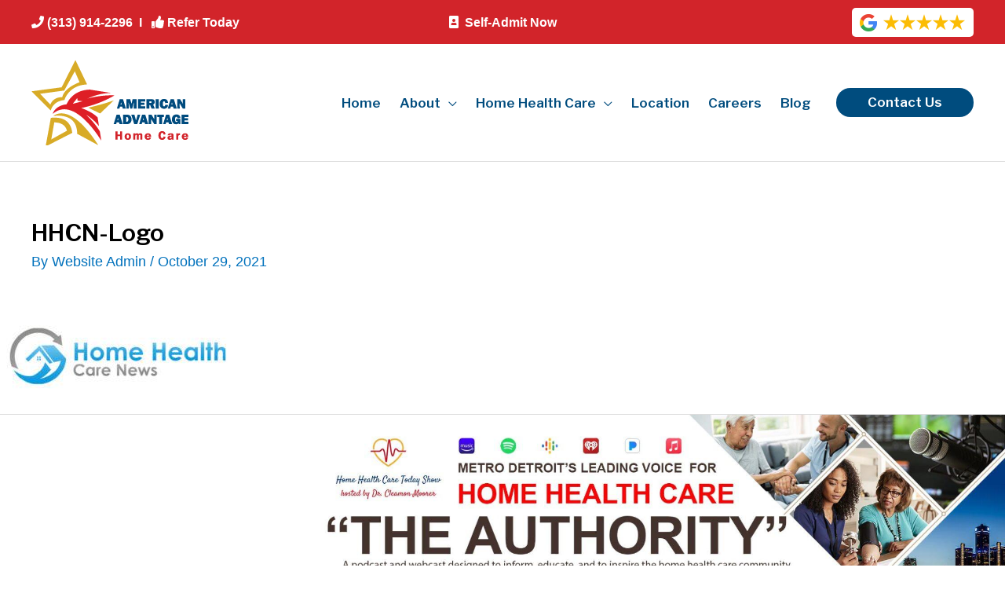

--- FILE ---
content_type: text/html; charset=utf-8
request_url: https://www.google.com/recaptcha/api2/anchor?ar=1&k=6LcT7CgjAAAAABosWhcq3JhHEFe67Ct0GqdiQBq8&co=aHR0cHM6Ly9hbWVyaWNhbmFkdmFudGFnZWhoYy5jb206NDQz&hl=en&v=N67nZn4AqZkNcbeMu4prBgzg&size=invisible&anchor-ms=20000&execute-ms=30000&cb=si7fjwlgy89k
body_size: 48734
content:
<!DOCTYPE HTML><html dir="ltr" lang="en"><head><meta http-equiv="Content-Type" content="text/html; charset=UTF-8">
<meta http-equiv="X-UA-Compatible" content="IE=edge">
<title>reCAPTCHA</title>
<style type="text/css">
/* cyrillic-ext */
@font-face {
  font-family: 'Roboto';
  font-style: normal;
  font-weight: 400;
  font-stretch: 100%;
  src: url(//fonts.gstatic.com/s/roboto/v48/KFO7CnqEu92Fr1ME7kSn66aGLdTylUAMa3GUBHMdazTgWw.woff2) format('woff2');
  unicode-range: U+0460-052F, U+1C80-1C8A, U+20B4, U+2DE0-2DFF, U+A640-A69F, U+FE2E-FE2F;
}
/* cyrillic */
@font-face {
  font-family: 'Roboto';
  font-style: normal;
  font-weight: 400;
  font-stretch: 100%;
  src: url(//fonts.gstatic.com/s/roboto/v48/KFO7CnqEu92Fr1ME7kSn66aGLdTylUAMa3iUBHMdazTgWw.woff2) format('woff2');
  unicode-range: U+0301, U+0400-045F, U+0490-0491, U+04B0-04B1, U+2116;
}
/* greek-ext */
@font-face {
  font-family: 'Roboto';
  font-style: normal;
  font-weight: 400;
  font-stretch: 100%;
  src: url(//fonts.gstatic.com/s/roboto/v48/KFO7CnqEu92Fr1ME7kSn66aGLdTylUAMa3CUBHMdazTgWw.woff2) format('woff2');
  unicode-range: U+1F00-1FFF;
}
/* greek */
@font-face {
  font-family: 'Roboto';
  font-style: normal;
  font-weight: 400;
  font-stretch: 100%;
  src: url(//fonts.gstatic.com/s/roboto/v48/KFO7CnqEu92Fr1ME7kSn66aGLdTylUAMa3-UBHMdazTgWw.woff2) format('woff2');
  unicode-range: U+0370-0377, U+037A-037F, U+0384-038A, U+038C, U+038E-03A1, U+03A3-03FF;
}
/* math */
@font-face {
  font-family: 'Roboto';
  font-style: normal;
  font-weight: 400;
  font-stretch: 100%;
  src: url(//fonts.gstatic.com/s/roboto/v48/KFO7CnqEu92Fr1ME7kSn66aGLdTylUAMawCUBHMdazTgWw.woff2) format('woff2');
  unicode-range: U+0302-0303, U+0305, U+0307-0308, U+0310, U+0312, U+0315, U+031A, U+0326-0327, U+032C, U+032F-0330, U+0332-0333, U+0338, U+033A, U+0346, U+034D, U+0391-03A1, U+03A3-03A9, U+03B1-03C9, U+03D1, U+03D5-03D6, U+03F0-03F1, U+03F4-03F5, U+2016-2017, U+2034-2038, U+203C, U+2040, U+2043, U+2047, U+2050, U+2057, U+205F, U+2070-2071, U+2074-208E, U+2090-209C, U+20D0-20DC, U+20E1, U+20E5-20EF, U+2100-2112, U+2114-2115, U+2117-2121, U+2123-214F, U+2190, U+2192, U+2194-21AE, U+21B0-21E5, U+21F1-21F2, U+21F4-2211, U+2213-2214, U+2216-22FF, U+2308-230B, U+2310, U+2319, U+231C-2321, U+2336-237A, U+237C, U+2395, U+239B-23B7, U+23D0, U+23DC-23E1, U+2474-2475, U+25AF, U+25B3, U+25B7, U+25BD, U+25C1, U+25CA, U+25CC, U+25FB, U+266D-266F, U+27C0-27FF, U+2900-2AFF, U+2B0E-2B11, U+2B30-2B4C, U+2BFE, U+3030, U+FF5B, U+FF5D, U+1D400-1D7FF, U+1EE00-1EEFF;
}
/* symbols */
@font-face {
  font-family: 'Roboto';
  font-style: normal;
  font-weight: 400;
  font-stretch: 100%;
  src: url(//fonts.gstatic.com/s/roboto/v48/KFO7CnqEu92Fr1ME7kSn66aGLdTylUAMaxKUBHMdazTgWw.woff2) format('woff2');
  unicode-range: U+0001-000C, U+000E-001F, U+007F-009F, U+20DD-20E0, U+20E2-20E4, U+2150-218F, U+2190, U+2192, U+2194-2199, U+21AF, U+21E6-21F0, U+21F3, U+2218-2219, U+2299, U+22C4-22C6, U+2300-243F, U+2440-244A, U+2460-24FF, U+25A0-27BF, U+2800-28FF, U+2921-2922, U+2981, U+29BF, U+29EB, U+2B00-2BFF, U+4DC0-4DFF, U+FFF9-FFFB, U+10140-1018E, U+10190-1019C, U+101A0, U+101D0-101FD, U+102E0-102FB, U+10E60-10E7E, U+1D2C0-1D2D3, U+1D2E0-1D37F, U+1F000-1F0FF, U+1F100-1F1AD, U+1F1E6-1F1FF, U+1F30D-1F30F, U+1F315, U+1F31C, U+1F31E, U+1F320-1F32C, U+1F336, U+1F378, U+1F37D, U+1F382, U+1F393-1F39F, U+1F3A7-1F3A8, U+1F3AC-1F3AF, U+1F3C2, U+1F3C4-1F3C6, U+1F3CA-1F3CE, U+1F3D4-1F3E0, U+1F3ED, U+1F3F1-1F3F3, U+1F3F5-1F3F7, U+1F408, U+1F415, U+1F41F, U+1F426, U+1F43F, U+1F441-1F442, U+1F444, U+1F446-1F449, U+1F44C-1F44E, U+1F453, U+1F46A, U+1F47D, U+1F4A3, U+1F4B0, U+1F4B3, U+1F4B9, U+1F4BB, U+1F4BF, U+1F4C8-1F4CB, U+1F4D6, U+1F4DA, U+1F4DF, U+1F4E3-1F4E6, U+1F4EA-1F4ED, U+1F4F7, U+1F4F9-1F4FB, U+1F4FD-1F4FE, U+1F503, U+1F507-1F50B, U+1F50D, U+1F512-1F513, U+1F53E-1F54A, U+1F54F-1F5FA, U+1F610, U+1F650-1F67F, U+1F687, U+1F68D, U+1F691, U+1F694, U+1F698, U+1F6AD, U+1F6B2, U+1F6B9-1F6BA, U+1F6BC, U+1F6C6-1F6CF, U+1F6D3-1F6D7, U+1F6E0-1F6EA, U+1F6F0-1F6F3, U+1F6F7-1F6FC, U+1F700-1F7FF, U+1F800-1F80B, U+1F810-1F847, U+1F850-1F859, U+1F860-1F887, U+1F890-1F8AD, U+1F8B0-1F8BB, U+1F8C0-1F8C1, U+1F900-1F90B, U+1F93B, U+1F946, U+1F984, U+1F996, U+1F9E9, U+1FA00-1FA6F, U+1FA70-1FA7C, U+1FA80-1FA89, U+1FA8F-1FAC6, U+1FACE-1FADC, U+1FADF-1FAE9, U+1FAF0-1FAF8, U+1FB00-1FBFF;
}
/* vietnamese */
@font-face {
  font-family: 'Roboto';
  font-style: normal;
  font-weight: 400;
  font-stretch: 100%;
  src: url(//fonts.gstatic.com/s/roboto/v48/KFO7CnqEu92Fr1ME7kSn66aGLdTylUAMa3OUBHMdazTgWw.woff2) format('woff2');
  unicode-range: U+0102-0103, U+0110-0111, U+0128-0129, U+0168-0169, U+01A0-01A1, U+01AF-01B0, U+0300-0301, U+0303-0304, U+0308-0309, U+0323, U+0329, U+1EA0-1EF9, U+20AB;
}
/* latin-ext */
@font-face {
  font-family: 'Roboto';
  font-style: normal;
  font-weight: 400;
  font-stretch: 100%;
  src: url(//fonts.gstatic.com/s/roboto/v48/KFO7CnqEu92Fr1ME7kSn66aGLdTylUAMa3KUBHMdazTgWw.woff2) format('woff2');
  unicode-range: U+0100-02BA, U+02BD-02C5, U+02C7-02CC, U+02CE-02D7, U+02DD-02FF, U+0304, U+0308, U+0329, U+1D00-1DBF, U+1E00-1E9F, U+1EF2-1EFF, U+2020, U+20A0-20AB, U+20AD-20C0, U+2113, U+2C60-2C7F, U+A720-A7FF;
}
/* latin */
@font-face {
  font-family: 'Roboto';
  font-style: normal;
  font-weight: 400;
  font-stretch: 100%;
  src: url(//fonts.gstatic.com/s/roboto/v48/KFO7CnqEu92Fr1ME7kSn66aGLdTylUAMa3yUBHMdazQ.woff2) format('woff2');
  unicode-range: U+0000-00FF, U+0131, U+0152-0153, U+02BB-02BC, U+02C6, U+02DA, U+02DC, U+0304, U+0308, U+0329, U+2000-206F, U+20AC, U+2122, U+2191, U+2193, U+2212, U+2215, U+FEFF, U+FFFD;
}
/* cyrillic-ext */
@font-face {
  font-family: 'Roboto';
  font-style: normal;
  font-weight: 500;
  font-stretch: 100%;
  src: url(//fonts.gstatic.com/s/roboto/v48/KFO7CnqEu92Fr1ME7kSn66aGLdTylUAMa3GUBHMdazTgWw.woff2) format('woff2');
  unicode-range: U+0460-052F, U+1C80-1C8A, U+20B4, U+2DE0-2DFF, U+A640-A69F, U+FE2E-FE2F;
}
/* cyrillic */
@font-face {
  font-family: 'Roboto';
  font-style: normal;
  font-weight: 500;
  font-stretch: 100%;
  src: url(//fonts.gstatic.com/s/roboto/v48/KFO7CnqEu92Fr1ME7kSn66aGLdTylUAMa3iUBHMdazTgWw.woff2) format('woff2');
  unicode-range: U+0301, U+0400-045F, U+0490-0491, U+04B0-04B1, U+2116;
}
/* greek-ext */
@font-face {
  font-family: 'Roboto';
  font-style: normal;
  font-weight: 500;
  font-stretch: 100%;
  src: url(//fonts.gstatic.com/s/roboto/v48/KFO7CnqEu92Fr1ME7kSn66aGLdTylUAMa3CUBHMdazTgWw.woff2) format('woff2');
  unicode-range: U+1F00-1FFF;
}
/* greek */
@font-face {
  font-family: 'Roboto';
  font-style: normal;
  font-weight: 500;
  font-stretch: 100%;
  src: url(//fonts.gstatic.com/s/roboto/v48/KFO7CnqEu92Fr1ME7kSn66aGLdTylUAMa3-UBHMdazTgWw.woff2) format('woff2');
  unicode-range: U+0370-0377, U+037A-037F, U+0384-038A, U+038C, U+038E-03A1, U+03A3-03FF;
}
/* math */
@font-face {
  font-family: 'Roboto';
  font-style: normal;
  font-weight: 500;
  font-stretch: 100%;
  src: url(//fonts.gstatic.com/s/roboto/v48/KFO7CnqEu92Fr1ME7kSn66aGLdTylUAMawCUBHMdazTgWw.woff2) format('woff2');
  unicode-range: U+0302-0303, U+0305, U+0307-0308, U+0310, U+0312, U+0315, U+031A, U+0326-0327, U+032C, U+032F-0330, U+0332-0333, U+0338, U+033A, U+0346, U+034D, U+0391-03A1, U+03A3-03A9, U+03B1-03C9, U+03D1, U+03D5-03D6, U+03F0-03F1, U+03F4-03F5, U+2016-2017, U+2034-2038, U+203C, U+2040, U+2043, U+2047, U+2050, U+2057, U+205F, U+2070-2071, U+2074-208E, U+2090-209C, U+20D0-20DC, U+20E1, U+20E5-20EF, U+2100-2112, U+2114-2115, U+2117-2121, U+2123-214F, U+2190, U+2192, U+2194-21AE, U+21B0-21E5, U+21F1-21F2, U+21F4-2211, U+2213-2214, U+2216-22FF, U+2308-230B, U+2310, U+2319, U+231C-2321, U+2336-237A, U+237C, U+2395, U+239B-23B7, U+23D0, U+23DC-23E1, U+2474-2475, U+25AF, U+25B3, U+25B7, U+25BD, U+25C1, U+25CA, U+25CC, U+25FB, U+266D-266F, U+27C0-27FF, U+2900-2AFF, U+2B0E-2B11, U+2B30-2B4C, U+2BFE, U+3030, U+FF5B, U+FF5D, U+1D400-1D7FF, U+1EE00-1EEFF;
}
/* symbols */
@font-face {
  font-family: 'Roboto';
  font-style: normal;
  font-weight: 500;
  font-stretch: 100%;
  src: url(//fonts.gstatic.com/s/roboto/v48/KFO7CnqEu92Fr1ME7kSn66aGLdTylUAMaxKUBHMdazTgWw.woff2) format('woff2');
  unicode-range: U+0001-000C, U+000E-001F, U+007F-009F, U+20DD-20E0, U+20E2-20E4, U+2150-218F, U+2190, U+2192, U+2194-2199, U+21AF, U+21E6-21F0, U+21F3, U+2218-2219, U+2299, U+22C4-22C6, U+2300-243F, U+2440-244A, U+2460-24FF, U+25A0-27BF, U+2800-28FF, U+2921-2922, U+2981, U+29BF, U+29EB, U+2B00-2BFF, U+4DC0-4DFF, U+FFF9-FFFB, U+10140-1018E, U+10190-1019C, U+101A0, U+101D0-101FD, U+102E0-102FB, U+10E60-10E7E, U+1D2C0-1D2D3, U+1D2E0-1D37F, U+1F000-1F0FF, U+1F100-1F1AD, U+1F1E6-1F1FF, U+1F30D-1F30F, U+1F315, U+1F31C, U+1F31E, U+1F320-1F32C, U+1F336, U+1F378, U+1F37D, U+1F382, U+1F393-1F39F, U+1F3A7-1F3A8, U+1F3AC-1F3AF, U+1F3C2, U+1F3C4-1F3C6, U+1F3CA-1F3CE, U+1F3D4-1F3E0, U+1F3ED, U+1F3F1-1F3F3, U+1F3F5-1F3F7, U+1F408, U+1F415, U+1F41F, U+1F426, U+1F43F, U+1F441-1F442, U+1F444, U+1F446-1F449, U+1F44C-1F44E, U+1F453, U+1F46A, U+1F47D, U+1F4A3, U+1F4B0, U+1F4B3, U+1F4B9, U+1F4BB, U+1F4BF, U+1F4C8-1F4CB, U+1F4D6, U+1F4DA, U+1F4DF, U+1F4E3-1F4E6, U+1F4EA-1F4ED, U+1F4F7, U+1F4F9-1F4FB, U+1F4FD-1F4FE, U+1F503, U+1F507-1F50B, U+1F50D, U+1F512-1F513, U+1F53E-1F54A, U+1F54F-1F5FA, U+1F610, U+1F650-1F67F, U+1F687, U+1F68D, U+1F691, U+1F694, U+1F698, U+1F6AD, U+1F6B2, U+1F6B9-1F6BA, U+1F6BC, U+1F6C6-1F6CF, U+1F6D3-1F6D7, U+1F6E0-1F6EA, U+1F6F0-1F6F3, U+1F6F7-1F6FC, U+1F700-1F7FF, U+1F800-1F80B, U+1F810-1F847, U+1F850-1F859, U+1F860-1F887, U+1F890-1F8AD, U+1F8B0-1F8BB, U+1F8C0-1F8C1, U+1F900-1F90B, U+1F93B, U+1F946, U+1F984, U+1F996, U+1F9E9, U+1FA00-1FA6F, U+1FA70-1FA7C, U+1FA80-1FA89, U+1FA8F-1FAC6, U+1FACE-1FADC, U+1FADF-1FAE9, U+1FAF0-1FAF8, U+1FB00-1FBFF;
}
/* vietnamese */
@font-face {
  font-family: 'Roboto';
  font-style: normal;
  font-weight: 500;
  font-stretch: 100%;
  src: url(//fonts.gstatic.com/s/roboto/v48/KFO7CnqEu92Fr1ME7kSn66aGLdTylUAMa3OUBHMdazTgWw.woff2) format('woff2');
  unicode-range: U+0102-0103, U+0110-0111, U+0128-0129, U+0168-0169, U+01A0-01A1, U+01AF-01B0, U+0300-0301, U+0303-0304, U+0308-0309, U+0323, U+0329, U+1EA0-1EF9, U+20AB;
}
/* latin-ext */
@font-face {
  font-family: 'Roboto';
  font-style: normal;
  font-weight: 500;
  font-stretch: 100%;
  src: url(//fonts.gstatic.com/s/roboto/v48/KFO7CnqEu92Fr1ME7kSn66aGLdTylUAMa3KUBHMdazTgWw.woff2) format('woff2');
  unicode-range: U+0100-02BA, U+02BD-02C5, U+02C7-02CC, U+02CE-02D7, U+02DD-02FF, U+0304, U+0308, U+0329, U+1D00-1DBF, U+1E00-1E9F, U+1EF2-1EFF, U+2020, U+20A0-20AB, U+20AD-20C0, U+2113, U+2C60-2C7F, U+A720-A7FF;
}
/* latin */
@font-face {
  font-family: 'Roboto';
  font-style: normal;
  font-weight: 500;
  font-stretch: 100%;
  src: url(//fonts.gstatic.com/s/roboto/v48/KFO7CnqEu92Fr1ME7kSn66aGLdTylUAMa3yUBHMdazQ.woff2) format('woff2');
  unicode-range: U+0000-00FF, U+0131, U+0152-0153, U+02BB-02BC, U+02C6, U+02DA, U+02DC, U+0304, U+0308, U+0329, U+2000-206F, U+20AC, U+2122, U+2191, U+2193, U+2212, U+2215, U+FEFF, U+FFFD;
}
/* cyrillic-ext */
@font-face {
  font-family: 'Roboto';
  font-style: normal;
  font-weight: 900;
  font-stretch: 100%;
  src: url(//fonts.gstatic.com/s/roboto/v48/KFO7CnqEu92Fr1ME7kSn66aGLdTylUAMa3GUBHMdazTgWw.woff2) format('woff2');
  unicode-range: U+0460-052F, U+1C80-1C8A, U+20B4, U+2DE0-2DFF, U+A640-A69F, U+FE2E-FE2F;
}
/* cyrillic */
@font-face {
  font-family: 'Roboto';
  font-style: normal;
  font-weight: 900;
  font-stretch: 100%;
  src: url(//fonts.gstatic.com/s/roboto/v48/KFO7CnqEu92Fr1ME7kSn66aGLdTylUAMa3iUBHMdazTgWw.woff2) format('woff2');
  unicode-range: U+0301, U+0400-045F, U+0490-0491, U+04B0-04B1, U+2116;
}
/* greek-ext */
@font-face {
  font-family: 'Roboto';
  font-style: normal;
  font-weight: 900;
  font-stretch: 100%;
  src: url(//fonts.gstatic.com/s/roboto/v48/KFO7CnqEu92Fr1ME7kSn66aGLdTylUAMa3CUBHMdazTgWw.woff2) format('woff2');
  unicode-range: U+1F00-1FFF;
}
/* greek */
@font-face {
  font-family: 'Roboto';
  font-style: normal;
  font-weight: 900;
  font-stretch: 100%;
  src: url(//fonts.gstatic.com/s/roboto/v48/KFO7CnqEu92Fr1ME7kSn66aGLdTylUAMa3-UBHMdazTgWw.woff2) format('woff2');
  unicode-range: U+0370-0377, U+037A-037F, U+0384-038A, U+038C, U+038E-03A1, U+03A3-03FF;
}
/* math */
@font-face {
  font-family: 'Roboto';
  font-style: normal;
  font-weight: 900;
  font-stretch: 100%;
  src: url(//fonts.gstatic.com/s/roboto/v48/KFO7CnqEu92Fr1ME7kSn66aGLdTylUAMawCUBHMdazTgWw.woff2) format('woff2');
  unicode-range: U+0302-0303, U+0305, U+0307-0308, U+0310, U+0312, U+0315, U+031A, U+0326-0327, U+032C, U+032F-0330, U+0332-0333, U+0338, U+033A, U+0346, U+034D, U+0391-03A1, U+03A3-03A9, U+03B1-03C9, U+03D1, U+03D5-03D6, U+03F0-03F1, U+03F4-03F5, U+2016-2017, U+2034-2038, U+203C, U+2040, U+2043, U+2047, U+2050, U+2057, U+205F, U+2070-2071, U+2074-208E, U+2090-209C, U+20D0-20DC, U+20E1, U+20E5-20EF, U+2100-2112, U+2114-2115, U+2117-2121, U+2123-214F, U+2190, U+2192, U+2194-21AE, U+21B0-21E5, U+21F1-21F2, U+21F4-2211, U+2213-2214, U+2216-22FF, U+2308-230B, U+2310, U+2319, U+231C-2321, U+2336-237A, U+237C, U+2395, U+239B-23B7, U+23D0, U+23DC-23E1, U+2474-2475, U+25AF, U+25B3, U+25B7, U+25BD, U+25C1, U+25CA, U+25CC, U+25FB, U+266D-266F, U+27C0-27FF, U+2900-2AFF, U+2B0E-2B11, U+2B30-2B4C, U+2BFE, U+3030, U+FF5B, U+FF5D, U+1D400-1D7FF, U+1EE00-1EEFF;
}
/* symbols */
@font-face {
  font-family: 'Roboto';
  font-style: normal;
  font-weight: 900;
  font-stretch: 100%;
  src: url(//fonts.gstatic.com/s/roboto/v48/KFO7CnqEu92Fr1ME7kSn66aGLdTylUAMaxKUBHMdazTgWw.woff2) format('woff2');
  unicode-range: U+0001-000C, U+000E-001F, U+007F-009F, U+20DD-20E0, U+20E2-20E4, U+2150-218F, U+2190, U+2192, U+2194-2199, U+21AF, U+21E6-21F0, U+21F3, U+2218-2219, U+2299, U+22C4-22C6, U+2300-243F, U+2440-244A, U+2460-24FF, U+25A0-27BF, U+2800-28FF, U+2921-2922, U+2981, U+29BF, U+29EB, U+2B00-2BFF, U+4DC0-4DFF, U+FFF9-FFFB, U+10140-1018E, U+10190-1019C, U+101A0, U+101D0-101FD, U+102E0-102FB, U+10E60-10E7E, U+1D2C0-1D2D3, U+1D2E0-1D37F, U+1F000-1F0FF, U+1F100-1F1AD, U+1F1E6-1F1FF, U+1F30D-1F30F, U+1F315, U+1F31C, U+1F31E, U+1F320-1F32C, U+1F336, U+1F378, U+1F37D, U+1F382, U+1F393-1F39F, U+1F3A7-1F3A8, U+1F3AC-1F3AF, U+1F3C2, U+1F3C4-1F3C6, U+1F3CA-1F3CE, U+1F3D4-1F3E0, U+1F3ED, U+1F3F1-1F3F3, U+1F3F5-1F3F7, U+1F408, U+1F415, U+1F41F, U+1F426, U+1F43F, U+1F441-1F442, U+1F444, U+1F446-1F449, U+1F44C-1F44E, U+1F453, U+1F46A, U+1F47D, U+1F4A3, U+1F4B0, U+1F4B3, U+1F4B9, U+1F4BB, U+1F4BF, U+1F4C8-1F4CB, U+1F4D6, U+1F4DA, U+1F4DF, U+1F4E3-1F4E6, U+1F4EA-1F4ED, U+1F4F7, U+1F4F9-1F4FB, U+1F4FD-1F4FE, U+1F503, U+1F507-1F50B, U+1F50D, U+1F512-1F513, U+1F53E-1F54A, U+1F54F-1F5FA, U+1F610, U+1F650-1F67F, U+1F687, U+1F68D, U+1F691, U+1F694, U+1F698, U+1F6AD, U+1F6B2, U+1F6B9-1F6BA, U+1F6BC, U+1F6C6-1F6CF, U+1F6D3-1F6D7, U+1F6E0-1F6EA, U+1F6F0-1F6F3, U+1F6F7-1F6FC, U+1F700-1F7FF, U+1F800-1F80B, U+1F810-1F847, U+1F850-1F859, U+1F860-1F887, U+1F890-1F8AD, U+1F8B0-1F8BB, U+1F8C0-1F8C1, U+1F900-1F90B, U+1F93B, U+1F946, U+1F984, U+1F996, U+1F9E9, U+1FA00-1FA6F, U+1FA70-1FA7C, U+1FA80-1FA89, U+1FA8F-1FAC6, U+1FACE-1FADC, U+1FADF-1FAE9, U+1FAF0-1FAF8, U+1FB00-1FBFF;
}
/* vietnamese */
@font-face {
  font-family: 'Roboto';
  font-style: normal;
  font-weight: 900;
  font-stretch: 100%;
  src: url(//fonts.gstatic.com/s/roboto/v48/KFO7CnqEu92Fr1ME7kSn66aGLdTylUAMa3OUBHMdazTgWw.woff2) format('woff2');
  unicode-range: U+0102-0103, U+0110-0111, U+0128-0129, U+0168-0169, U+01A0-01A1, U+01AF-01B0, U+0300-0301, U+0303-0304, U+0308-0309, U+0323, U+0329, U+1EA0-1EF9, U+20AB;
}
/* latin-ext */
@font-face {
  font-family: 'Roboto';
  font-style: normal;
  font-weight: 900;
  font-stretch: 100%;
  src: url(//fonts.gstatic.com/s/roboto/v48/KFO7CnqEu92Fr1ME7kSn66aGLdTylUAMa3KUBHMdazTgWw.woff2) format('woff2');
  unicode-range: U+0100-02BA, U+02BD-02C5, U+02C7-02CC, U+02CE-02D7, U+02DD-02FF, U+0304, U+0308, U+0329, U+1D00-1DBF, U+1E00-1E9F, U+1EF2-1EFF, U+2020, U+20A0-20AB, U+20AD-20C0, U+2113, U+2C60-2C7F, U+A720-A7FF;
}
/* latin */
@font-face {
  font-family: 'Roboto';
  font-style: normal;
  font-weight: 900;
  font-stretch: 100%;
  src: url(//fonts.gstatic.com/s/roboto/v48/KFO7CnqEu92Fr1ME7kSn66aGLdTylUAMa3yUBHMdazQ.woff2) format('woff2');
  unicode-range: U+0000-00FF, U+0131, U+0152-0153, U+02BB-02BC, U+02C6, U+02DA, U+02DC, U+0304, U+0308, U+0329, U+2000-206F, U+20AC, U+2122, U+2191, U+2193, U+2212, U+2215, U+FEFF, U+FFFD;
}

</style>
<link rel="stylesheet" type="text/css" href="https://www.gstatic.com/recaptcha/releases/N67nZn4AqZkNcbeMu4prBgzg/styles__ltr.css">
<script nonce="Vhucqjlx4bpdQI5hOlV3cw" type="text/javascript">window['__recaptcha_api'] = 'https://www.google.com/recaptcha/api2/';</script>
<script type="text/javascript" src="https://www.gstatic.com/recaptcha/releases/N67nZn4AqZkNcbeMu4prBgzg/recaptcha__en.js" nonce="Vhucqjlx4bpdQI5hOlV3cw">
      
    </script></head>
<body><div id="rc-anchor-alert" class="rc-anchor-alert"></div>
<input type="hidden" id="recaptcha-token" value="[base64]">
<script type="text/javascript" nonce="Vhucqjlx4bpdQI5hOlV3cw">
      recaptcha.anchor.Main.init("[\x22ainput\x22,[\x22bgdata\x22,\x22\x22,\[base64]/[base64]/[base64]/bmV3IHJbeF0oY1swXSk6RT09Mj9uZXcgclt4XShjWzBdLGNbMV0pOkU9PTM/bmV3IHJbeF0oY1swXSxjWzFdLGNbMl0pOkU9PTQ/[base64]/[base64]/[base64]/[base64]/[base64]/[base64]/[base64]/[base64]\x22,\[base64]\\u003d\x22,\x22wrHDmUQ0w48UBMK5SmgKH8OSw4Q0wrl1VA9ADsObw487TMKJYsKBdMOMeC3CsMOjw7F0w4nDkMOBw6HDo8OeVC7DvcKnNsOwC8KBHXPDoBnDrMOsw63CicOrw4tYwprDpMOTw5rCvMO/UkhoCcK7wr1Kw5XCj19qZmnDkXcXRMOfw4bDqMOWw6MNRMKQH8OmcMKWw53CsBhAFcO2w5XDvGHDjcOTThkuwr3DoRsFA8Oid0DCr8Kzw6crwpJFwqXDhgFDw6bDr8O3w7TDmkJywp/DscOlGGhIwq3CoMKaX8KgwpBZcXRnw5EIwr7Di3s9wqPCmiNuUCLDuxTCrTvDj8KAFsOswpcTZzjChRDDsh/CiCHDt0U2wqdLwr5Fw5LCpD7DmgjCncOkb0rCnGvDucKOMcKcNiZUC27Dvk0uwoXCnMKqw7rCnsOGwoDDtTfCoUbDkn7DtCnDksKAa8KMwoomwr1daW9JwoTClm9xw6YyCmJiw5JhIcKhDATCqnpQwq0OZMKhJ8KjwpABw6/[base64]/CjMKjbMKzDmvDvQHCs8KHacKTAsOFZcO8wo4Gw7nDj1F+w5kDSMO0w5HDhcOseDE8w5DCisObSMKOfXg5wodiVsOAwol8JMKXLMOIwoU7w7rCpEwfPcK7HMKeKkvDrMOSRcOYw4bCvBAfPWFaDHgoHgMJw57DiylzeMOXw4XDrcOiw5PDosOoX8O8wo/Dp8OWw4DDvQNgacO3TyzDlcOfw7Yew7zDtMOOBMKYaTvDpxHCllRHw73Ch8KXw4RVO2QOIsONOXjCqcOywpnDgmRnQcOyUCzDo2Nbw6/Cl8KwcRDDlmBFw4LCmT/ChCRtGVHChiAHBw8wI8KUw6XDuR3Di8KeY14YwqpDwrDCp0UMHsKdNg3DgDUVw4zCsEkUfsOYw4HCkQdNbjvChcKcSDkERhnCsEBAwrlbw6E0YlV/w7A5LMOgY8K/Nww2EFVYw5zDosKlbFLDuCgkczTCrV5IX8KsNcKzw5BkYXB2w4AIw4HCnTLClcKTwrB0X3fDnMKMWXDCnQ0uw7FoHDJSFip6wpTDm8OVw7TCvsKKw6rDgkvChFJAC8OkwpNSYcKPPkrClXt9wqPCnMKPwovDucOkw6zDgCfCrx/DucO+wps3wqzCpcOPTGpGVMKew47DsljDiTbCniTCr8K4AUoZMWs7b3Jsw70Jw6t7woLDlMKawqFRw7DDrl/ChV3Dux4nBcKoOTZ9A8KiNsK1wqHDlsKWaXlZw6DDp8KYwox8w5/DncKSeVDDiMKtVivDqUsdw7ouasKjR3h0w6J/[base64]/CuX8IKcONZMK3eGYJfEg6wq91woXCg8KTSwAdKcKHwqTCm8OMA8O7wpnDs8KRPUfDk29Cw6QhLX41w45bw73DosKiDsKlSSIBU8K1wrs2QX10dWzDlcO2wpEKw6/DjDDDjhguRU9IwrBuwpbDgMOVwqsRwo3CmjrCoMOjGMOjw6vDksOXDizDqi3DlMOcwoQdRDU1w6kMwodzw7/Cv3bDqx8oBMO4TH1fw7XCtwfCqMOfHcKPNMObMcKQw6zCocK+w5B9ORxRw5bCt8OFwrTCjcKtw5lzR8OLa8KCw7dgw5/CgnnCp8OBwpzDnGTDsw5KDRnCqsKUw5wBw5nDoHvCjMORJcKaFMK5wrvCscOgw58lwpPCvDDDqsOvw77Cl3fCjMOmKcOpCcOnczDChMOEacKUGkpPwqFiw6HDnF/DtcOiw7NSwp4AWDdWw4fDpcKyw4/Dn8O3wrnDssKkw7EnwqxRJ8KSZMO9w7bCvsKXw5zDlMKGwqsqw73DjwNVYGMFccO1wr0Zw7/CsTbDmgrDvsKYwr7CthrCuMOlwqVUw5jDtGjDrhszw7ZTOMKHWsKGO2/[base64]/Diwc9w4PCqwBUasOlYMK9MsOYMcO3bGvDhylsw7fClxbDkwNTacKpwokHwqrDq8O5ScOyLljDicOGRcOSesKmw7PDgMK/FDtZS8Obw6bCkVrCk0UiwpIVSsKUwr7ChsOFNTcqUsOww6fDtl4yUsKDw7XCj2XDmsOcw7JufFZlwrPDv2DCmsO1w5YewojDpcKAwp/DplZ8VEzCpMK9A8Kowr/CpsKOwos4w7TCq8KYDFjDtcKFQzPDh8K4ZSnCgiPCjcO0bh7CiRXDu8KJw419N8OBUMKjBMKMOzbDl8O4bMKxO8OFScKdwrPDo8KedD5Zw77CvMOyIknCrsOrO8KqD8Okwp5cwqlZf8K0w7XDo8OPSsOVFXXCrlzCu8OtwrMTwo9Gw45uw4/CrEbDumrChQrDsjPDgMOLTsOXwr3Dt8OZwqPDnsKDw7/Dk0kGesONUUrDmi8cw7PCtGZ3w7tbPVbCiTjCkm3CrMOySsOAB8OmRcOgLzgNGFUXw6l4VMK7w5vCuVoAw7EMw5DDuMOMecOfw752w7PCmTHCnyBZKy3DgUXChxgTw5c9w4R4RFnCgMOUwpLCrMKUw4sBw5rDkMO8w4QbwpMsTcOaKcOcG8KNTcO+wqfChMOgw4/[base64]/CsX/[base64]/wrHDjcOcwrrDrXrCnMODwoVlEA3CiMK6T8KpwobDrgYSwpHCt8OowqMJB8OtwohlQ8KeHB3CucK7BhTDrRPCpA7DmX/DkcOJwpVDwqjDumt3VBJTw6zDnm7DkQ0/GUccKsOmCsKsSVLDvcOYME8qfxnDsEnDl8K3w4ZywovDj8KRw60Fw7cRw4bCkQzDnMKpYXHDmVfClXkww4bClsOAw6ZgXsO8w4XCpVhsw6XCpsORwqwsw5zCqzp4M8OSGyHDlsKKZMOGw787wpoKHmTDg8OaIyfCtV1jwoYLZ8Olwo3DljrCrMKNwphlw7zDtEQ/wp49w7fDjxHDm3nDuMKvw7rCrxzDqsKww5nCsMONwp8Aw7DDqwoTbEJVwpdPesKiesOjMsOHwqdoUC/ChmbDtQzDgMKQJF7Ct8OkwqXCrBMlw5/CrcOmNjbCgV5qTcKLIiPDpVEKPwlcb8OPOkV9blTDjA3DgRDDu8KXw4PDmcOpRcO4HF3DlMKHa2N9BcKxw7Z0RhvDqnxzDcK8wqbDksOjf8Oewo/[base64]/[base64]/CsmLCpMOEw4lMA8Ohw5fCq1E1e8KWDwvCr8OTccOQw7wcw5Vcw61Yw40ME8OlYRhKwpouw4DDqcKfbE9vw7PCpmxFJ8KBw7jDlcOFw7wGZ1XCqMKSScO2AzXDpTrDtWDDqsKXOQjCmiDCs07DuMOewpHCnUEJJi49SwAuVsKbfMKcw7TCqm/DmngHw6TCkmMCHF/DkRnDlsOkw7XCv1IcIcODwp4Jwph2wojDocObwqo5X8KxfA40woNDw4jCj8KlXC0SJAI3w4FFw6crwqPCiyzCg8KwwogJBMKnwo7Cn0fCugTDrcK7QRLDvRBkADTDucKdTSE6aR3DucOrVRVHcMO8w7wXA8OEw6/CrhXDlEhbwqV9M197w4YbX2bDrnvCiS/[base64]/w5xAwoJRwoXDgcOqwp8hdGvDpMKFLFbCkmQWwoZUwo7CksKmZcKTw7JcwozClG4XKsOWw4DDl0HDjivDocKZw7ZGwrloMlpCwrnDosKHw73CqSwqw5nDusOJw7dKWF5SwrPDpB3DpwhBw57DvF7DoTVVw4rDrA/CrzwIwoHCgxzDncK2DMOWQ8KkwofDvxzCpsO/dsOaEFoXwrTDvUDCv8KrwrrDtMKoT8Ogw57DqVh+N8KewprDosKnQsKKw4nDtsKfQsKrw7N2wqFccCwIRsOWG8KywrlEwoI7wq1/T3dEH2LDhy3DsMKqwoQpw7IMwofDlXhfI33Cr3cHBMOlPXJBXMKMG8KEwrzCmsOsw5nDgFIxa8OlwrbDqsK8PA3CjwAgwrjDqMOIIcKAC14Zw7/CpX00CncMw7IPw4YGEsOrJcK8NALDqMK5eH3Dq8OXIXHDg8O6TipKRjAzZMOIwrgJDDNew5ZkFiLCl04zCgxeX105YyLDpcO5w7rCgsOjTsOsHFvCuCPDtcKVdMKXw77DjxIsLyonw6/DmcOscW7DkcKTwrpGFcOmw5kbwpTCg1XClMKmRh1UEwYhXMK/blEgw7fDlAPDhnjChGjCgMKVw6PDqitmaRNCw73DiHJZwrxTw7kzGcO+fibDncKtWMOZwoZ5YcOmw5fCg8KrWznCh8KEwpNJw6/CosOibjoBI8KFwqbDgsKWwp8jMX9dMTBFwqXCnMO0wrnDmsK7eMO7J8OmwpHDg8OneElAwpRLw4NuXXtjw7/DohLDgRBQUcOcw50MFgkvwrTClMKCGkfDnXcEOxcYScK+QMOVwqfDhMOPw4wbLsOcwrDCkcKYwooZdHcRYcOow6ljYsOxHTPCmgXDp1AXaMOYw4vDjk06dmQIw7rDs0kXwrvCmlQqOXNYccOrcxEGw4nCjUTDkcKnIsKYwoDChzgdw7tSXl13SB/CpMOnw5dbwrDDjcOgY1VMMMK4aR/CijTDsMKJPGVQDmvDn8KrJQRQfCAUw64cw6PDtzTDjsOWHsObZ0jDusOMNSnDk8KnAB1vw4zCsUTDrcOIw47DhsKPwo80w7PClcKLeQXCg03DkWQYwrg1wofCvThOw5fCnWfClRx1w5PDliMAAMOTw4/[base64]/DkCfCm8OcST9hwoJLfsOGaMKEwqc3csK9wq8Xw5NgL1wuw4kBw4o2PMOyK3nCrx3DkiRLw47DosKzwrrCssKHw6HDnB3CtU7DlcKhMMKUwoHCtsKDAcO6w4rCuhdlwoc8HcKow5suwp9swrrCqsKSFsKAw6RswpgrazHDo8Kzw4fCjUAiwq/ChMKLPsOLw5U7wqXDgS/CrsK6w5rCisKjAyTDtCfDjcKgw4wAwo3DrcKJwqxswoErKl3CuEXCtHvCrsOOHMKFw7kuPzjCtsOEw6B1MAjDqMKgw6HDngLCs8O7w4fChsO/Tn5pfMOEDCjClcOuw6Q5EsKww4htwpU0w77CqMOpTmfCvMKlcHUIY8O/[base64]/CjFoSwr/CtcONw5dgOjBFwozDhsOjXVtofGDCj8O/wpjDp0taHcK5w6zDr8OAwp7DssKhLj7DsXrDmsKEC8Ouw4RGbFcObRXDqWZxwrHCkVpQasKpwrDCl8OJXAcVwqk6wqPDgyHDvFMdw4wMYsKZczRZw4/CiW7CvScfTn7Cs09kDMKWb8OSwrbDlRALwrdKGsO+w7DDtcOgDcKzw5fChcO7w5tNwqI7DcKSwr/CpMKnFxpHRcOURsO9EMO1wpVdXU1/wpYRw5ctUBcBPzHDq317KcKrd24bX2clw7djf8K/w7jCs8O4GyIIw6JpJcKSFMOGwrowaEXCvXQ2eMKuRzDDsMOUTMONwo1Qf8Kqw43DtB0Qw6taw4RJRMK1Fg7CqsOHJcKjwpvCosOww71ndEfCuA7DqQsdw4E+w4bCs8O/VgfCo8K0E0vDr8OKTMKQWSPDjhxkw5VSwoHCoT5wScOWLyolwrgHZsKgwrzDkAfCsnjDtAbCqsO8wpXDgcK1W8ObbWMgw5tAVmdiQsORS3nChsK9KMKDw49GGQnClx04QVLDvcKDw7EHcMKRFg1Twr5ywp8twq5tw6TCsHfCp8OyJBI/N8OvesO4ccOEXk5vwo7DtGwpw6kaaAvCj8OnwpUjABYsw4E+wovDkcKbfsOTXx80dyDChMKlaMKmMcOPKSo1FxbCtsKIT8OKwofDiHTDn1VnVUzCrAQra14aw6/DtWDClzLDrlnCj8OxwpTDlcOsIcO9LcKiwr5qXC9eV8Kww6nCisKzYMOzEVJSbMO/w41Bw4rDgElswqbDv8OKwpQvwp1+w7TCrALDgF/Dn2DCjcK6bMKie0lrwovDkiXCrzEJfH3CrhrCo8OZwqbDiMO9T2NswpnDtMKOYVDCpMO6w7lNwo5CUMKPFMO/[base64]/w51uAwp4HMK4w6rDgAcUYlfCgWfCnMOdO8Okw5DDhMOnQBAAED16URfCjkHCokfCgSkPw5ZGw6oswrMZcgA2PcKfJwdmw4AZESLCpcKZCWTCisO3T8KTQMOHwo7CpcKSw6Qiwo1jwrEyU8OOUcK1w4fDlMOdw6EgOcKawq9+w7/CqsOGB8OEwoNAwrQWQVNtAzARwp7Cq8KKDsK+w6JRwqPDm8K+FsKQw5/CnzjDhHTDpVNnwpQgAsK0wqXDm8K1wpjDhRzCqg4ZMcKRSwV8w4HDk8KLQcOzwp5VwqZpwojDjEnDo8OZGsO/WEBWw7Jtw4MvZ28awpRdwqPCnxduw5BZXsOfwpPDkcOZwpNlesK/TA5VwpoWV8OWw6jDmgHDuD4kPQFMwoclwrXDh8KUw47Dp8KbwqDDkcKDSsOWwr3DoQIjM8KQC8KRwrtrw5TDiMO+e1vDo8O0ay7CpMK6C8O2GwACw5PCshHCt3XDmcOowqjDn8KnKyFMAsOwwr1XbXUnwqDDuT05V8K4w7nCsMKUN0PDgSJDZAPDgxvDtsKnw5/ClwvDl8Ocw4PCmUfCthDDlE8jbcOiN1keHB7DrhtBK1AdwrXCuMOiDEk3KRfDvcKbwokLBXFDcj/[base64]/CgW7Dq8OFJcK6w7nDpwXCnHrClChnw43CncKef0DCpgERTRTCn8OnWsOvImjDpm/DrsKYAMKmPsO3wo/DqVMSwpHDjcKJTXRnw6TCoVHDvndNw7RRwrzDmTJVJV3DvgXCsQI1MlHDvwrCiHfCmzHDliEKAAprdEXCkysZCkIWw7NPTcOlBFkKRWPCrlhzwqMIVsO2esKnRC0kNMOZwrjCqT1lXMKyTMKKTsOMw78/w4ZVw6vCp3cFwoJuwrzDsjjCu8OXOH3Cpy0/w5/DmsO1woVcw6hZw5dkHMKGwr9Hw47Dr1DDlF4XPxtRwprCqMK7QMOWZ8OWbsOww77CsTbCjjTCnMK1UnMUGnfDskpuEMKIGCZiLMKrNMKuQWUJEAsvTcKVw6Enw6dcw6XDg8K8EsOswrU9w4LDjGV7w7lAcsOtwqALdnptw4UTQcK4w7lYJMKOwoXDrcOXw5M/wrk+wqdQRyI8F8OVw68SHcKFwoPDj8Krw64bDsOwHDMtwqA9TsKfw4rDrgoVwp/Dn1ohwqo0wpHDsMORwpDCoMOxw7/Dq3BAwqfCoCAFFiTClsKMw7o+Dm1+A3fCpyrClk9lwqNUwrnDl30NwrzCgx7Duj/CosK+fQrDmV/DhBkRXg3CsMKMcU1Gw5XDvUzDojfDsV1lw7vDucOcwrHDshlVw4h0ZsOmJ8Onw5/CrcOlQcOiFMO5wonCtMKXE8OIGcOMPcOAwo3CqMKVw6M8w5DDnCEVwr1rwrY7wrkHwpjDoEvDrBvDoMKXwq/CtF5Iwp7DpsO7ZmZbwobCpGzCsyHDtV3DnlZXwrVRw70ow7MPLnluF1ElBcOoN8OOw5stw4PCq0pMJicnw7jCtMO5L8OaW04MworDmMK1w6bDssO1wqgRw7nDo8OFJ8Kfw5nCgMO8RgMqwoDCqHzCgTHCjWrCoB7DsFnDnlc/Rj4/[base64]/w7LCqXBNwoMaZMKuw5ByPSx1WihxZMK2TXk1SsOVw44XCltnw4NIwo7DmMKmKMOWw4bDqF3DtsKTCcKFwoE/dMOJw6Jpwo9LWcOkecO9R17Du27DqgXDjsKmIsOuw7tTZsKzwrRCUcOedMObGAHCjcKfBSXDnB/DkcK4HnTCkCs3wqMiwovDnMOJGgPDv8Knw7Nww6PChnDDsCXCisKJGAwbecKia8KWwoPDjMKXQMOEdzR1KD8OworCjW3CmsODwpXCvcO+E8KLIwnCszd7wqXCp8OjwqvDncKyNWnChH8Vwr/Cr8Odw41qYiPCtGg2w7BSwqPDqSpHMMOYBDnDu8KOwqBXLQ98ScK4wpIXw7PCsMOSwrUXwq/DhSYbw7B7csObesOqwolgw4bDnMKkwqTCqWxeBTvDo3ZZMcOLwrHDiXg+bcOAM8KrwoXCr2NcKSfDuMK6HQLCqyUBAcOEw47DicKwQE3DsGjCnsKlLMOODXnDnsO0McObwrrDihtGw6zCmsOHZsKGO8OIwqfCnBNSQAbDribCsw5fw5Raw4/CpsKTWcKUYcKlwqlyCFZuwqHClsKsw5vClMOFwq95OkEeXcODdsK0wq1jRwNgwo9Iw7PDgcOCw4M+woPDsQpuwo/CpVYdw5bDpcOrK2DClcOaw4FOw5nDnW7CjT7DscKxw5Nhwr/Cp2zDtsOew70nUMOyVV7CnsK7w4dYO8KUK8O7wqUAw7Z/OcO6wrsxw6w5AgjCpTESwqJscxDCrypfKS3CuxDCkWgIw5U4w4jDugMdBcOsWsK7QETCgcOowrfCs2l/[base64]/wrLDmsOoRcO8w4vCqlHDizhKX8KGQ3x0ecKUTcOnwogZw7Vwwq7CnMKpwqHCuGoywp/ChWxYWsO9wqs5FMKSEkAvHcOgw7XDocORw7nDpVfCpcK2wrvDmV/DgFDDrkHCj8K0JmnDhDPCiSzDgRxnwrtxwoF1wo7DkTwewpXCl1B5w47DkUTCoHLCnBfDmsKdw50Pw6DDoMKjCA7CvFrDnBhAH3nDv8OEwoDCv8O7KsK+w7Q4wrrDlDA1w7rCg3hcUcKbw4TCh8KXOsKxwrQLwqjDpsOJfcKdwpfCgj/CgsORMVtfBRQvwp3Du0bCv8Kawq1ew7vCpsKZwqPCkcK0w4MFHgAPwoItwoVyByEZQMKsD2fCnBlMbcOcwqEfw6lUwoLCmwnCs8K9OEzDn8KOwrU/w44CO8ObworCl0N1McKywq1obX7Cogt3w4LDiQTDjcKFHMKSC8KbRsODw6khw5/CtsOjDsOowqPCisOZbFc/wrUcwoPDosKHe8OKwqV/w4TDlMKPwr0qYl7Ck8KMIMOZPMOLR0Z1w4BsWlM5wo3DmcKkwq05R8KgXcOZJ8O2wo3Dk0LDijomw7vCqcKvw4nDgh7CjEddw4o0bGXCqCFeWcOGwpJww4bDncOUQlUZQsOkVcOrwojDtMK+w5bCosOqGX3DmMOHVMOUw7LDji/Du8K3XhEJw5w8wqvCusKqw4M/UMOuT2/Cl8KewpXDtwbDmcOIasKSwqVPEjMUIzhlOxBRwpfDhsKSYAk0w7PDiG0iwqRSFcKpw5bDkcOdwpbCjE1BdB4LKRRzHjdPw47DkggyK8Kzw4wVw7bDrDREd8OXVMKdVcOHwr/ClsKHWGF4YTrDmEEJLsOXGV/[base64]/w5AEQX8EdcKCw4FSPVRsdGPDncKFw5/Cv8K5wqFYVRAtworCuHnCvUDCmcKIw741OcKmL2xEwp58LsKKw5soOsOkwo4Qwr/Cpw/DgMOAF8KBWcKFQcORecKnbMKhwpA4DyTDtVjDllwCwrRjwqk5A05nGcKrIcKSS8OwLMOvZMOiwqvCgnfCl8O/[base64]/DmcK4IHLCuWLCmWoKO8Kkw4wBwo3CiXgQS1gxESAMwrwFOm1/I8KuA1kPCnjCicK9c8KPwp/DlMOHw6/[base64]/Cu8OBw7HDoyUCHQJqBzTDiMKecMKuYWkuwrMLd8Ofw401V8OsN8O3w4VaGmImw5vDhsOEbAnDmsKgwpdowpPDscKZw4jDnWDCo8OcwqNCNcOjeV3Cs8K5w4LDjQRdHcOJw5pbwrHDmDMow7/CtMKEw7HDhsKOw6MWw5rCmsODwppvPhdGKm0lSS7CgSBhMkAoRnMpwpAxw7BET8Ovw6M3JTLDnsONHsKywo82w4MDw4XCssKvIQVINxrDtEtFwqLDnwMTwoPChcOQT8OuGzfDsMOebmDCrEoWXx/Dk8KTw5ZsOsOfwqBKw4FTwrUuw5rDgcKOJ8OkwrEVwr0xbsOgf8KKw47DgsO0UlYOwovCgioQLVRvZsOtdwUxw6bCvmLCgS1ZYsK0VMKxUDPCuUvDtcOpwpDCicKlw6Z9KkXDi0RIwoZKCwhPGcOVQWtJVXHClmJeSgtlE1xBemA8HS/DgxJSU8KBw7B0w5HDpMOpBsOtwqc/w5wlLGHCrsOpw4RxOQDCrW9mwpXDsMKxLcO9wqJOJ8K/wr/DhcOqw7PDvz/DhMKHw4VzSzHDmMORRMK9C8OzPBQUCUYTWC/Cp8Kew7fCrRPDq8KowrFbWcOiwrRdFMK2dcKYPsOnAg/DiBzDl8KfIkbDv8KrWmg6R8KiLA5aRcOsBxfDoMKzw6o1w5LCl8KXwqg8wqkHwoTDhGHCiUjCrsKYMsKCBgnDjMK4E0LCq8KfKcKew40nw5Y5Um4zwrkSPQXDnMKMw4jDrwBMwoJfNsOOBMORNsK+wqgUCw9Ow7zDg8KsMsKew7jCs8O7SkNhXcKlw5HDlsK/w53CsMKnF2DCqcOZw6LCrkjDmBjDgBMoCyDDhsOIwp0JGsKLw7JzG8O2bsOiw4Y4SFLCpwXCrUDDlDjDmsObAALDqgUpwq3DizrCoMOfJnBfw7XCs8OGw6N2w69PIkxZShh/KMKZw4BAw5ccwqnDuzMzwrMewq5Hw5tPwoXDk8OmBsOsGnNfMMKqwptKbsO6w6nDv8Kkw7BdJsOuw7Z3an5hVsOYRmzChMKTwqBBw7Rbw4LDo8OHGsKMfwbDgsOrwpJ/[base64]/DgAVdw6BsUsKYGVTDii15ZGrDiMKIeFJDwqFrw5tiwokuwoptHcKrCsOZw6AewrEiB8KNfcOCwpE/w7HDoxBxwoZPwp/Dt8K+w7zCikp/wpPCvMOZJsOBw5bChcOLwrUKDjhpIsOKTcO7CBINwo8BKMOrwqzCrCwOBh/Cu8Ktwq4qEsKeIQDDr8KUT3V4w6kow5/DoA7DlU9kEUnCq8K4EsOZwqgOUVciOSR9UsKuw4QOI8OYC8KcYx55w6/[base64]/w7PDnFXDpU5pemrCvnIswojDhCDDkcKFbyTDgTNdwqxaNhrCmMKWw68Ow4LCsiNzHDskw5pvb8O/DyPCkcOpw6c8dcKeHcOmw6g6wrcHwp18wrXCo8KLdGTCvTzDocK9acKiw4xMw67CnsOQwqjDhDLDgAHDghMbasOgwrwcw50iwpZNI8Owc8Ofwo/CksOiUhfCnGLDm8Ohw6vClXnCocOmwrtawrJEwqY/woFtVsOjQXXCosOtflN5C8Knwqx6QEQYw6cBwq/[base64]/[base64]/[base64]/Ci2zDol3DjWIXwoV2wqUow6lDwpTCtQLCsA/[base64]/[base64]/TcK+wpnDqxssP8OAEMKnTMKCwqIbw5rDq1zDgQNPwoZvd0DCnlAURwnDscKiw7BawqkGLcK4NsO2w47Ds8KxcxrDhMOWK8O5AxoeKcKUYSpvRMOtw4oKwobDnBjCh0DDtAlxbmxKY8OSwpvDk8KJP3/DmMKpF8OhO8OHwrzDsSYhQz5+wqrCmMOHwpNvwrfDtWDCvlXDjwA0w7PChlvDqkHCnhkFw5APGVx2wpXDqR/Ci8Osw5rCnQ7DhsONDsO1L8KXw4MEeXoAw6Z3wogXYynDl1rCplDDljfCkC7Cq8K7MsOOw5opwpDDsnHDisK5w614wo7DosKPUHxRK8OMMsKEw4Q1wq4LwoUJN1HDlS7Dl8ONey/CoMO7PUBIw750TcK3w7caw6lAYEQ6w63DtTTDhxPDk8OaAsOfLXrDuAdgR8OEw6LCi8OewpbCp2hKGg3CunbCjsOIwozDq37Ds2DChcKCTGXDqGjDgAPDpwDDn2jDmsKqwogJUMOid1/[base64]/[base64]/[base64]/wqE7SsKvw5xpccK3w7U/PHvCvkzDqj58wrTDtsK6w6F4w5hwCl/DvMOGw7/DuA0pwoLCkyLDmsOeHXpewoFmL8OAw6d0CsOCNMKxc8KJwozClMKDwpsPJcKBw50fLBHCvS4nNHvCuyFmZcKNPMOVPyMfw5JBwofDjMOTXMOrw7DDqcOWHMONaMOvVMKVwrHDlHLDjCIbADcCwo/Cr8KXEMK9w57Cp8O4PBQ9RVpHHMOnVFrDusOeLEbCu0AzRsKkw6rDqMO9w4ZweMKqI8ONwos2w5hkeQ3CtMO3wo3CmsO2XW0mw4oLwoPCncOefMO5GcOFc8OYOsKvBiUrwoFuBiQbJW3CtlJ6wo/Donhjw7wwHTkpScOYCcOXwqQ/J8OvEQc2w6gtTcOhwpkJb8Oow5UQw54rAxPDlMOgw7kmDMK6w61UUMOWRgjCrErCoF3CnQfCgybDjyV/LsOyU8Olw6sleBggI8K7wrjDqw8/[base64]/[base64]/[base64]/w7RGB8KUbMKewqh7NcOmwrAZw5bDmMO6w7bCvQTDvEFkXsKkw4QmOUrCosKQK8KsRMOKamgLDlDCrMOaZxcFWcO5QsOkw4V2F1zDpmATDiNEwoVYw7sdfsOkT8OYwrLDhBnCqmItUFTDrhPDosKYP8OuajJGwpc/JBzDghNgwoxtw4XDscKPaHzCvxfDl8OYecKSacOgw6gcccOtCsKgXEzDohp7LsODwpHCkycvw6HDu8OyWMKGXsKfPX0Hw7dtw6Jww7o0IywnfE7CuAjCpMOMCjM3w7nCncOJw7/CsD5Uw7I3wqnCqjDDuT8CwqHCk8ONFMOFIMKrw7xACsKywrUxwpfCosKkQhgCXcOaJMK+w5HDoVQ9w7Mdw6vCq3PDoGJpcsKPw4U7wqUwCXDDgsOMaB7DpCdaS8K5MlvCuXTCn1nCgldTOcKHM8Oxw7XDosOnw7/Di8KGfcKow63CukLDl1vDqSpewppmw4JBwrFtP8Kgw7nDiMOTL8OywqXCuhfDj8KsU8OkwpDCocKtw4TCr8Kyw595wpcBw55/egrCnTHDmnNUbMKKVcKmWMKhw6XDvzlIw6txTkrCiRYjw4ceSibDo8KBwo7Di8K1wr7DuwNtw4nCvsO/BsOhw7dww4Q2c8KXwol/[base64]/DmMKjasK2TzM/JMOewqB3wpDDmT7DicOJI8OYHTHDrsKnYsKUwoo/eh4uCHVZR8OWdH/CsMOPNcOsw67DrMOhIcOaw704wpvCj8KFwo8Qw5g0FcOZAQBdw7VsbMOqw6JNwqUdwpTDgsKYwpvCuBfCh8K+acKHMXtVW1h/YsOjQcOFw7Z9w5LDrcKqw6PCpMKWw7jCtHJxckQ7Fg14eg9Bw5nCksODLcO/TnrCn0DDlMO/wpfDth7CucKfw5F0SjXCmQlJwqUBLMO1w60Awp1fH3TCqMOzLMO5wo13QxBFwpfCt8OIByvCocO5w7HDmFXDpsKhHU88wptzw6oGR8OLwqpZal/Cpihjw5EjZMO9Z17DoT/CjBnCnEBiLMKOMMOJX8OuOcOGRcOiw4oBCUhxNx7CvMOsQB7CoMKdw4PDsgjDnsO/[base64]/DvwHDncK0w6/Dg8KrSsKCGTttZDvCmcK2A0rCvE1JwqfDs3h2w5JqPAV/AzJKwrHDucOXHyZ7wrXCkHcZw5Zaw47CnsKAeC/DkcKVwqvCjm/DoyJaw5HCicKGCsKDw4jDjcOuw5QMwpBrdMOeKcKaYMO4wonDhMOww6TDoWfDuCjDnMOrE8Kjw6jCucOYW8K5wo94SxbCvD3DvEdvw6fCkCF0wrrDkMOpG8KPXMO3L3rDr27CpsOwDcOawo5yw4/[base64]/DvTnCi8K7w7DCkFPCs8K4G8O0BGhVH8OWDMO0wo7CtiHDnsKWEMKQHwTDmcKDwrPDpsKWJjPChMK5fsKbwqIawo3DmsOCwpvCksOJQinDnm/CksKvwq4mwoXCtcKpZDELBlZIwq/CuGlALgzCunBBwq7DgsOgw54YDcOuw6FZwrVewpoATC/ClcO2w6p0bcOXwrALWcOYwpYlwo/DjgBMPMKswovCo8O/w75wwpDDjxnDuHktFDIRA27DmMKGwpNwfkVEw6/[base64]/DpMOuwrXDuHfDoRzCmH/DnHfCiMKWW2rChFkZKsKRwoNZw5jCmRTDlcObNFbDil7DgMOuUcKuMsKvwoPDiEIswrgrw44UI8KCwq9/[base64]/[base64]/Cr8Ohwps3w4hmXsKUKsKMV8OGN8OZw5zDhcK8w4DCs1gKw7wBKEFWfAgYDMKbQcKBDcKuWMOUWzk8wqdPwo/Cu8OYBMOjd8KUwpYANcKVwrAJw6vDicKZwoQJwroYwobDgUYaX3TClMOSacKPw6bCo8K3HcOlc8KPPlfCsMOrw7bCgA5hwo/Dq8K4b8OEw5A2P8O3w5HCnw9aM0Y+wq8lbkXDlVNqwqLCjsKlwpZxwovDkMO9wrrCtsKHTDTCuWnCviPCnsKjw5xodcKHfsKLwp9hITTCom/CrWwnw6NCGTPDhsO5w6jDjk0lQgsewrJBwoojwrdnOjLDtEHDullZwrd7w6Q6w55/w47DiWbDn8Kpw6PDmMKqdjYKw5/DmhfDg8KMwrjDrwnCr1EucmVMw5PDuBDDsx1FLcOoTcOHw6s2aMOUw6jCqcKVHMKUNUhcNwcebMKpYcOHwqtbaEvCicO8w74cNyJZw5g8d1PClWnDpiwLw7HDqMODMG/[base64]/CocKgGBRSKUfClsOXRcK/[base64]/Dq8OVd8KEwq9jw4nCnMKcesOyVMKgwoBkZUfCpTpdCsK3XMO3OMK+wp4iAUHCv8K/[base64]/Cnn7CocKnwr7CmMKqwofChSXCnMKUw7TCtMOvM8O5W0gnKlNaCVvDiXo8w6XCoHrCpcOJZzwsd8KDDxXDux3DiTnDqcOZLsK6cQLDnMOrZD7DncKDDsOKTF/DrQXDogrDjk47WMK5w7ZJw6bDhsOuw47CsmvDtkRwTV9xNkQHDMKxR0NawpDDjcOIFSUWWcO+FiRWwovDv8OBwr9zw4HDrmfDrw/Cu8KQOknDiU8BNEZXAXhsw4csw7TCkX3CgcOFwpvCohUlw77Cu2cnw7PCnA8DESrCjkzDh8K5w6Umw4jCkcO3w5nDrcOIw6VbRXcPIMKxKGFsw5PCksOAa8OIOMOUGcK7w7XCriEhOMOAcMO4wrRVw7nDnDLDogPDucKjw6XDnUZ2AMKnSGxhOBjCocOhwpwRw7/CmMKHOlbCtychIcOww5oBw6B1woZYworDmcK2YFDDgsKIwq7CrQnCpsOjXcO0wph/[base64]/[base64]/w5oZH8KmwrV0CF/CljXDrcKewpttwoYxIMK3NRLDq1J2LcKVQD4Fw7bCh8KXMMK2dFFcw5NcNHTCk8KSfSrDoRh0wq7CnsKlw6IFw6fDosKSD8OhMX3CumDCsMOuwqjCqEIzw5/Dj8OTwpnCkS0uwo0JwqR0bsOjJMKqwr/Co3Blw4tuwrHCryQDwr7Dv8KyRgbCsMOeAMO7JRNJOXvCkXZiw6fCr8K/[base64]/[base64]/wpfCn0kYTHl2w6/[base64]/[base64]/Dg8KBwpjCp8K4w5ZJwoVbwqTDlnJaw7bCmHglw7fDsMO7wqE+wprCizx+wofCkWbDh8KCwqwPwpVbf8OWXh1KwrPCmBjCsFXCrFnDv2zDuMKkPgBIwooHw4DCiRPCk8OLw5cqwrA2OcO9wrXDmsKfwqXCgx8ywovDhsOIPicBwqLCnidcamVtw7LCn1QPCE/Djz/CsWzChMO7wq7Di2nCsCPDkcKHIg1Rwr3Ds8KoworDhcOhOsK0wocMZyrDsy4ywozDj1A1VcKSbsKKVQPCmMOgJ8OlVMKwwoFbwovDpV/CtcKUbsK/[base64]/w4/DnV/DjcKnw67Cu8OPMXUYwpFZwp3CqsKjwr8ZRsK+AXDDv8Ogw7jCiMOBwpXCrwXDth7CsMOGwpXCt8O/w54pw7ZwesOww4Q/[base64]/Cm8Ocwosow7DDjkh4EsKfJcKGH8K4UzJYEMKJYcOrwpdnHBvDn0bCo8K6RFVpIABvwpwOesK7w5I5w5DClFFsw4TDrwDDo8O/w5rDpzvDsh3Ckxliw4fDqhYoSMO6PkfCrh7Dh8KAw4QVGDtqw6c6CcOpSsKqKWQvNTnCklvCncKYQsOME8OURl3CpcKpRcO7VkLCiSHChsKMD8O8wovDoB8oah49wr7CiMK/w5TDisOmw4PDm8KeWyFSw4bDgWXDg8ODwp8DbUDCmsOnTw9lwpvCuMKXw6s8wrvChGgow7QQwrE3cn/Dll9fw4/DkcO1IcKIw6VuHAdPEgDDs8K2MEzCnMOaRGVCwrTCqyFPw4rDmMOAYcObw4bCoMOrU34KI8OpwqMzfsOrb0UFGcOHw57Cr8Oww6rCi8KAOMKFwrwGOMK+wo3CvkrDscOkTkLDgUQ9wq1/[base64]/woV3TsO4wqTCvx0LOcKjwr4fw4QBwpzDn8Kywq9/HsKQUMKhwpjDriXCj0nDlnRiZTYcG1TCtMKNHMOpFUETBFbDl3BaFhBCw7opRQrCtRAefQDCkjQowpdwwr4jIsKXTcKJwovCp8OnGsKnw6FgTjA8acKIwr/DlcOtwqAcw7EKw7rDlcKEXMOMwosEdcKGwqM8w7PCvsOEw6J/A8K8DcOWeMOqw7Zew7J0w7ttw63ClQkjw6zCh8Kpwq5VEcK+BQ3Cj8KQaA/CjmLDk8ObwoLDgik0wqzCscOITcOWQsKHwpYwa1tkw6vDssOQwp0bTXfDjsOJwrnCnHssw4TDjcKgC2zDjcKEAh7Ds8KKER7CrgoFwqjCmHnCmi94wrx+bsO7dnNbwpfDmcK/w5bCssKEwrTDoGFQb8K7w5DCtMKbJnVnwpzDikhKw5vDvmNOw4XDtsKeFkrDr0TCpsKxJ35fw4nCm8Otw5UxwrnCpcOVwoArw6TDjcKCdAwEMhoPdcKtw5vDqk0Kw5Y3QkrDtsO5S8OXMMODAjQywp/Cii50wovDkijDi8Oywq4xYsOOw79/ecOoMsKzw5EOw6jDtMKnYknCoMKlw7vDqMOMwpXCgMOZVC09wqMHDS3CrcK9wofCnsKww5DCjMOdw5TCkyHDjhtNwpTDi8O/ODEALy3DgwUswoPClsKIw5jDhFPCk8Kkw4hZw4/CisKmw6NIeMOCwqPCpT/Dmy3DiVQnTRbCtU86cCkgwrBlbMOMBC8bWxjDl8OZw4cpw6pFw5rDjSXDkyLDhsKmwrzDt8KRwoUvAsOQbsO2b2YlF8Kkw4nCiyBUHXXDkcKid2fCscKDwoMFw7TCjgvCrFjCvA3ClXLCvcO+TcKgT8OpNMO/GMKfMHl7w6Uswo1WZ8OJJ8OcIAojwrLChcKEwr/DsDduw7pBw6nCgcKvwpIOdMO1w6HCmB7Ck1vDsMKswrYxRMOZw7s6wq3Dl8OHwrbDoBLClAQrE8KAwpRhXsKnPcKPQGhfXk0gw4XDo8K2X2poVMOkwqAqw5U8w5dIOShodTMPF8KJa8OKwoTDq8KCwp/CrH/[base64]/DtcOAwonChX7Cq0zDmsKOwpLCkwrDvU3CrsOXHcKWFMKgwoLDtMOsYMK/OcOFw5/Cs3DDnFvCpAQGw7TCtMKzHxZGw7HDlxpYwrwgwrQ3w7p0E1Nsw7U0wpl4YxJJbmrDmWnDh8OVRzplwq0haSHCh10od8K0H8OQw5TCqHLCvsKpw7DChsO8csK4SzjCnTJmw73DhBLDiMOQw5kvwqfDkMKRBSDDnDo1wrDDrwwiXC/Dr8O4wqUiw4TDljBRIcKFw4o1wqjChsOmw6XCqFoiw6jDtcKOwppewpJnL8K9w5vCuMK/NsO4LsKXwpPCiMK0w5FIw4XCtcKtw5NrdsKqRMKiCcKYwqvDnEvCocOAdyTDsErDqWIdwr/Dj8KaUsOUw5Y2wo47YWgSwpVGDcKiw6hOCFM4w4Jywp/DtRvCtMKZIj8Fw6fCkGlKY8OJw7zDlsKBwpvDp2fDhMKiHxRJwpPCjmVHJMKpwrdEwqjDoMO6w4U+wpRkwqPCjRdLRmnDisOcWyUXw6jCgsKSfEdAwpjDr27Cgi1dKy7Cki8MOR7DvknCqGANOW3CuMK/[base64]/DlFbDhHotOMODPTHDkMOqwqPCg2s/wpHDgAZUE8OLDHMsXnrCisK8wqMbXzfCj8OUw63DhMO4w4tPwqvCuMKCw7DDnSDDn8OEwqnCmi/CpsKawrLDpMOgGxrDjcKiLsKZw5IuW8OtMsOJCMOTN2gIw64Od8O3TV7DnXXCnGbDj8OxOQrCoHvDsMOCw5fDhEXDncK1wrYLP2MpwrRXw6gYwpfDhsK6VcK7I8KQIRPCl8KJTcOWVipNwpHDp8KMwqvDv8Kpw4rDi8Kww4xlwo/[base64]/dW4oD1kKNMKrw4ktVQvCsMKiwoUywp1McMKcHcOpMiZSDsOMw5pcwp9yw43CucOPasKSDGDDt8OrK8Ovwq/Ch2NRw4vDsk3ClCjCmMO0w7nDg8Kdwo8lw40NFCgnw5R8fF5Aw6TDnMOqasOIw53CgcKSwpwQMsKUTTBaw4lsBsKZw4tjw5BATMOnw6Nhw4hfw5jCnMOhBBjDmzbCn8KLwqLCkndWJcOdw7DDqQkVC3DDvFMPwqoeGcOww6tuW2/Dn8KOcRNww6EmcsOfw7jDpsKPUcKSc8Ozw5jDgMKDFw9xwrxHU8KfS8OBwozDt1rCucOrw4jCtVQifcKcNwPCkQ4Pw7Vpdm1gw6/[base64]/wqXCtX/DsMOrwpbDosOtw7I9TDTCtnPDgQA4SFnDpBY\\u003d\x22],null,[\x22conf\x22,null,\x226LcT7CgjAAAAABosWhcq3JhHEFe67Ct0GqdiQBq8\x22,0,null,null,null,1,[21,125,63,73,95,87,41,43,42,83,102,105,109,121],[7059694,229],0,null,null,null,null,0,null,0,null,700,1,null,0,\[base64]/76lBhnEnQkZnOKMAhmv8xEZ\x22,0,0,null,null,1,null,0,0,null,null,null,0],\x22https://americanadvantagehhc.com:443\x22,null,[3,1,1],null,null,null,1,3600,[\x22https://www.google.com/intl/en/policies/privacy/\x22,\x22https://www.google.com/intl/en/policies/terms/\x22],\x22ehjT5vJHNrOs5CH4EAwTMZO4YPTFgG0V1ea/h+w/tRs\\u003d\x22,1,0,null,1,1769713125604,0,0,[251,251],null,[25],\x22RC-IGPd7ITf2s3mNA\x22,null,null,null,null,null,\x220dAFcWeA5ov4wWgN3BDDVhiVGy5EnIxrNDRIHSTSrQ8R24C_IfBdx_CZiU41IVUg9gTX63xG1U-ISvT5L8iKaGRnoCfFfsm8_duQ\x22,1769795925733]");
    </script></body></html>